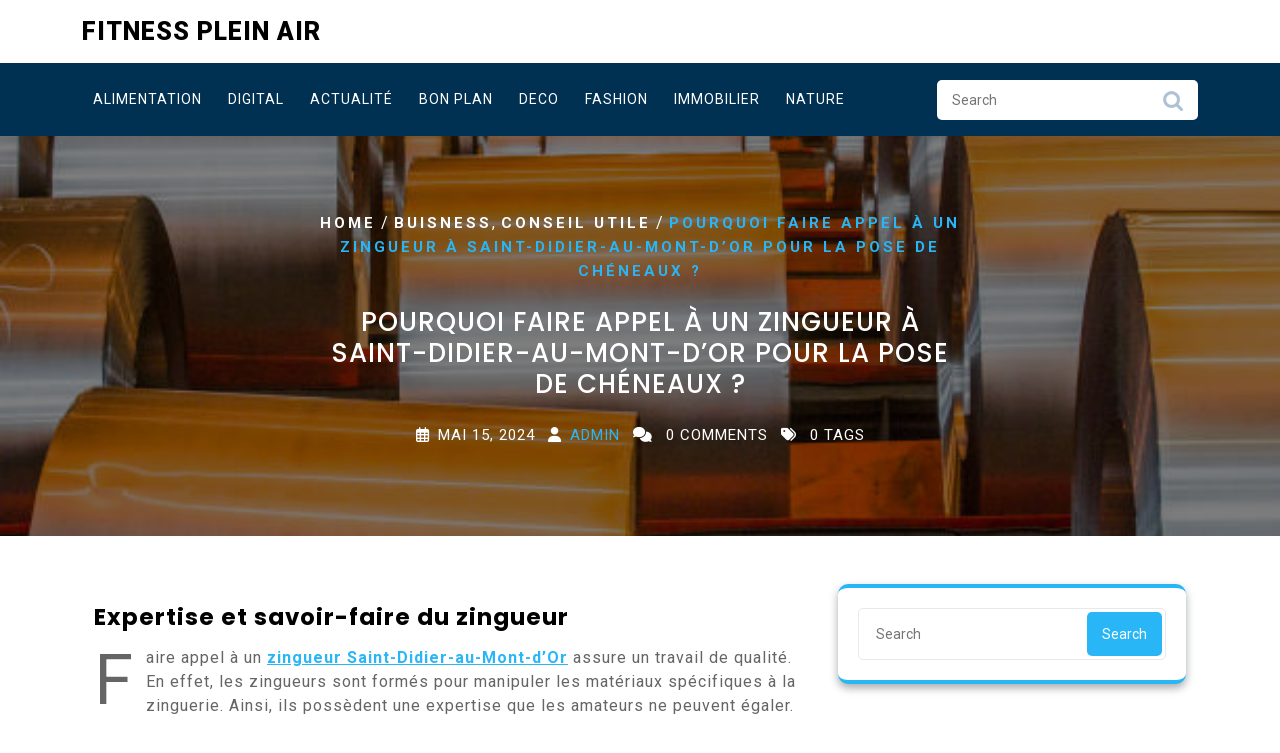

--- FILE ---
content_type: text/html; charset=UTF-8
request_url: https://fitness-pleinair.fr/pourquoi-faire-appel-a-un-zingueur-a-saint-didier-au-mont-dor-pour-la-pose-de-cheneaux/immobilier/conseil-utile/
body_size: 15659
content:
<!DOCTYPE html>
<html lang="fr-FR" class="no-js no-svg">
<head>
	<meta charset="UTF-8">
	<meta name="viewport" content="width=device-width, initial-scale=1">
	<meta name='robots' content='index, follow, max-image-preview:large, max-snippet:-1, max-video-preview:-1' />

	<!-- This site is optimized with the Yoast SEO plugin v26.7 - https://yoast.com/wordpress/plugins/seo/ -->
	<title>Pourquoi faire appel à un zingueur à Saint-Didier-au-Mont-d&#039;Or pour la pose de chéneaux ? - Fitness Plein Air</title>
	<meta name="description" content="faire appel à un zingueur Saint-Didier-au-Mont-d’Or pour la pose de chéneaux offre de nombreux avantages. Grâce à leur expertise," />
	<link rel="canonical" href="https://fitness-pleinair.fr/pourquoi-faire-appel-a-un-zingueur-a-saint-didier-au-mont-dor-pour-la-pose-de-cheneaux/immobilier/conseil-utile/" />
	<meta property="og:locale" content="fr_FR" />
	<meta property="og:type" content="article" />
	<meta property="og:title" content="Pourquoi faire appel à un zingueur à Saint-Didier-au-Mont-d&#039;Or pour la pose de chéneaux ? - Fitness Plein Air" />
	<meta property="og:description" content="faire appel à un zingueur Saint-Didier-au-Mont-d’Or pour la pose de chéneaux offre de nombreux avantages. Grâce à leur expertise," />
	<meta property="og:url" content="https://fitness-pleinair.fr/pourquoi-faire-appel-a-un-zingueur-a-saint-didier-au-mont-dor-pour-la-pose-de-cheneaux/immobilier/conseil-utile/" />
	<meta property="og:site_name" content="Fitness Plein Air" />
	<meta property="article:published_time" content="2024-05-15T10:33:29+00:00" />
	<meta property="article:modified_time" content="2024-05-15T10:33:30+00:00" />
	<meta property="og:image" content="https://fitness-pleinair.fr/wp-content/uploads/2024/05/istockphoto-1097843238-612x612-1.jpg" />
	<meta property="og:image:width" content="612" />
	<meta property="og:image:height" content="408" />
	<meta property="og:image:type" content="image/jpeg" />
	<meta name="author" content="Admin" />
	<meta name="twitter:card" content="summary_large_image" />
	<meta name="twitter:label1" content="Écrit par" />
	<meta name="twitter:data1" content="Admin" />
	<meta name="twitter:label2" content="Durée de lecture estimée" />
	<meta name="twitter:data2" content="4 minutes" />
	<script type="application/ld+json" class="yoast-schema-graph">{"@context":"https://schema.org","@graph":[{"@type":"Article","@id":"https://fitness-pleinair.fr/pourquoi-faire-appel-a-un-zingueur-a-saint-didier-au-mont-dor-pour-la-pose-de-cheneaux/immobilier/conseil-utile/#article","isPartOf":{"@id":"https://fitness-pleinair.fr/pourquoi-faire-appel-a-un-zingueur-a-saint-didier-au-mont-dor-pour-la-pose-de-cheneaux/immobilier/conseil-utile/"},"author":{"name":"Admin","@id":"https://fitness-pleinair.fr/#/schema/person/618e0b440f5b561cbfe72c8e62d4d138"},"headline":"Pourquoi faire appel à un zingueur à Saint-Didier-au-Mont-d&rsquo;Or pour la pose de chéneaux ?","datePublished":"2024-05-15T10:33:29+00:00","dateModified":"2024-05-15T10:33:30+00:00","mainEntityOfPage":{"@id":"https://fitness-pleinair.fr/pourquoi-faire-appel-a-un-zingueur-a-saint-didier-au-mont-dor-pour-la-pose-de-cheneaux/immobilier/conseil-utile/"},"wordCount":801,"image":{"@id":"https://fitness-pleinair.fr/pourquoi-faire-appel-a-un-zingueur-a-saint-didier-au-mont-dor-pour-la-pose-de-cheneaux/immobilier/conseil-utile/#primaryimage"},"thumbnailUrl":"https://fitness-pleinair.fr/wp-content/uploads/2024/05/istockphoto-1097843238-612x612-1.jpg","articleSection":["Buisness","Conseil utile"],"inLanguage":"fr-FR"},{"@type":"WebPage","@id":"https://fitness-pleinair.fr/pourquoi-faire-appel-a-un-zingueur-a-saint-didier-au-mont-dor-pour-la-pose-de-cheneaux/immobilier/conseil-utile/","url":"https://fitness-pleinair.fr/pourquoi-faire-appel-a-un-zingueur-a-saint-didier-au-mont-dor-pour-la-pose-de-cheneaux/immobilier/conseil-utile/","name":"Pourquoi faire appel à un zingueur à Saint-Didier-au-Mont-d'Or pour la pose de chéneaux ? - Fitness Plein Air","isPartOf":{"@id":"https://fitness-pleinair.fr/#website"},"primaryImageOfPage":{"@id":"https://fitness-pleinair.fr/pourquoi-faire-appel-a-un-zingueur-a-saint-didier-au-mont-dor-pour-la-pose-de-cheneaux/immobilier/conseil-utile/#primaryimage"},"image":{"@id":"https://fitness-pleinair.fr/pourquoi-faire-appel-a-un-zingueur-a-saint-didier-au-mont-dor-pour-la-pose-de-cheneaux/immobilier/conseil-utile/#primaryimage"},"thumbnailUrl":"https://fitness-pleinair.fr/wp-content/uploads/2024/05/istockphoto-1097843238-612x612-1.jpg","datePublished":"2024-05-15T10:33:29+00:00","dateModified":"2024-05-15T10:33:30+00:00","author":{"@id":"https://fitness-pleinair.fr/#/schema/person/618e0b440f5b561cbfe72c8e62d4d138"},"description":"faire appel à un zingueur Saint-Didier-au-Mont-d’Or pour la pose de chéneaux offre de nombreux avantages. Grâce à leur expertise,","breadcrumb":{"@id":"https://fitness-pleinair.fr/pourquoi-faire-appel-a-un-zingueur-a-saint-didier-au-mont-dor-pour-la-pose-de-cheneaux/immobilier/conseil-utile/#breadcrumb"},"inLanguage":"fr-FR","potentialAction":[{"@type":"ReadAction","target":["https://fitness-pleinair.fr/pourquoi-faire-appel-a-un-zingueur-a-saint-didier-au-mont-dor-pour-la-pose-de-cheneaux/immobilier/conseil-utile/"]}]},{"@type":"ImageObject","inLanguage":"fr-FR","@id":"https://fitness-pleinair.fr/pourquoi-faire-appel-a-un-zingueur-a-saint-didier-au-mont-dor-pour-la-pose-de-cheneaux/immobilier/conseil-utile/#primaryimage","url":"https://fitness-pleinair.fr/wp-content/uploads/2024/05/istockphoto-1097843238-612x612-1.jpg","contentUrl":"https://fitness-pleinair.fr/wp-content/uploads/2024/05/istockphoto-1097843238-612x612-1.jpg","width":612,"height":408,"caption":"Industrial metallurgy"},{"@type":"BreadcrumbList","@id":"https://fitness-pleinair.fr/pourquoi-faire-appel-a-un-zingueur-a-saint-didier-au-mont-dor-pour-la-pose-de-cheneaux/immobilier/conseil-utile/#breadcrumb","itemListElement":[{"@type":"ListItem","position":1,"name":"Accueil","item":"https://fitness-pleinair.fr/"},{"@type":"ListItem","position":2,"name":"Pourquoi faire appel à un zingueur à Saint-Didier-au-Mont-d&#8217;Or pour la pose de chéneaux ?"}]},{"@type":"WebSite","@id":"https://fitness-pleinair.fr/#website","url":"https://fitness-pleinair.fr/","name":"Fitness Plein Air","description":"","potentialAction":[{"@type":"SearchAction","target":{"@type":"EntryPoint","urlTemplate":"https://fitness-pleinair.fr/?s={search_term_string}"},"query-input":{"@type":"PropertyValueSpecification","valueRequired":true,"valueName":"search_term_string"}}],"inLanguage":"fr-FR"},{"@type":"Person","@id":"https://fitness-pleinair.fr/#/schema/person/618e0b440f5b561cbfe72c8e62d4d138","name":"Admin","image":{"@type":"ImageObject","inLanguage":"fr-FR","@id":"https://fitness-pleinair.fr/#/schema/person/image/","url":"https://secure.gravatar.com/avatar/ffc89846551c738a0be05750988b463d175cf9886e6b0f0396a60094a08333d4?s=96&d=mm&r=g","contentUrl":"https://secure.gravatar.com/avatar/ffc89846551c738a0be05750988b463d175cf9886e6b0f0396a60094a08333d4?s=96&d=mm&r=g","caption":"Admin"},"sameAs":["https://fitness-pleinair.fr"],"url":"https://fitness-pleinair.fr/author/admin/"}]}</script>
	<!-- / Yoast SEO plugin. -->


<link rel='dns-prefetch' href='//fonts.googleapis.com' />
<link rel='dns-prefetch' href='//www.googletagmanager.com' />
<link rel="alternate" type="application/rss+xml" title="Fitness Plein Air &raquo; Flux" href="https://fitness-pleinair.fr/feed/" />
<link rel="alternate" type="application/rss+xml" title="Fitness Plein Air &raquo; Flux des commentaires" href="https://fitness-pleinair.fr/comments/feed/" />
<link rel="alternate" title="oEmbed (JSON)" type="application/json+oembed" href="https://fitness-pleinair.fr/wp-json/oembed/1.0/embed?url=https%3A%2F%2Ffitness-pleinair.fr%2Fpourquoi-faire-appel-a-un-zingueur-a-saint-didier-au-mont-dor-pour-la-pose-de-cheneaux%2Fimmobilier%2Fconseil-utile%2F" />
<link rel="alternate" title="oEmbed (XML)" type="text/xml+oembed" href="https://fitness-pleinair.fr/wp-json/oembed/1.0/embed?url=https%3A%2F%2Ffitness-pleinair.fr%2Fpourquoi-faire-appel-a-un-zingueur-a-saint-didier-au-mont-dor-pour-la-pose-de-cheneaux%2Fimmobilier%2Fconseil-utile%2F&#038;format=xml" />
<style id='wp-img-auto-sizes-contain-inline-css' type='text/css'>
img:is([sizes=auto i],[sizes^="auto," i]){contain-intrinsic-size:3000px 1500px}
/*# sourceURL=wp-img-auto-sizes-contain-inline-css */
</style>
<style id='wp-emoji-styles-inline-css' type='text/css'>

	img.wp-smiley, img.emoji {
		display: inline !important;
		border: none !important;
		box-shadow: none !important;
		height: 1em !important;
		width: 1em !important;
		margin: 0 0.07em !important;
		vertical-align: -0.1em !important;
		background: none !important;
		padding: 0 !important;
	}
/*# sourceURL=wp-emoji-styles-inline-css */
</style>
<style id='wp-block-library-inline-css' type='text/css'>
:root{--wp-block-synced-color:#7a00df;--wp-block-synced-color--rgb:122,0,223;--wp-bound-block-color:var(--wp-block-synced-color);--wp-editor-canvas-background:#ddd;--wp-admin-theme-color:#007cba;--wp-admin-theme-color--rgb:0,124,186;--wp-admin-theme-color-darker-10:#006ba1;--wp-admin-theme-color-darker-10--rgb:0,107,160.5;--wp-admin-theme-color-darker-20:#005a87;--wp-admin-theme-color-darker-20--rgb:0,90,135;--wp-admin-border-width-focus:2px}@media (min-resolution:192dpi){:root{--wp-admin-border-width-focus:1.5px}}.wp-element-button{cursor:pointer}:root .has-very-light-gray-background-color{background-color:#eee}:root .has-very-dark-gray-background-color{background-color:#313131}:root .has-very-light-gray-color{color:#eee}:root .has-very-dark-gray-color{color:#313131}:root .has-vivid-green-cyan-to-vivid-cyan-blue-gradient-background{background:linear-gradient(135deg,#00d084,#0693e3)}:root .has-purple-crush-gradient-background{background:linear-gradient(135deg,#34e2e4,#4721fb 50%,#ab1dfe)}:root .has-hazy-dawn-gradient-background{background:linear-gradient(135deg,#faaca8,#dad0ec)}:root .has-subdued-olive-gradient-background{background:linear-gradient(135deg,#fafae1,#67a671)}:root .has-atomic-cream-gradient-background{background:linear-gradient(135deg,#fdd79a,#004a59)}:root .has-nightshade-gradient-background{background:linear-gradient(135deg,#330968,#31cdcf)}:root .has-midnight-gradient-background{background:linear-gradient(135deg,#020381,#2874fc)}:root{--wp--preset--font-size--normal:16px;--wp--preset--font-size--huge:42px}.has-regular-font-size{font-size:1em}.has-larger-font-size{font-size:2.625em}.has-normal-font-size{font-size:var(--wp--preset--font-size--normal)}.has-huge-font-size{font-size:var(--wp--preset--font-size--huge)}.has-text-align-center{text-align:center}.has-text-align-left{text-align:left}.has-text-align-right{text-align:right}.has-fit-text{white-space:nowrap!important}#end-resizable-editor-section{display:none}.aligncenter{clear:both}.items-justified-left{justify-content:flex-start}.items-justified-center{justify-content:center}.items-justified-right{justify-content:flex-end}.items-justified-space-between{justify-content:space-between}.screen-reader-text{border:0;clip-path:inset(50%);height:1px;margin:-1px;overflow:hidden;padding:0;position:absolute;width:1px;word-wrap:normal!important}.screen-reader-text:focus{background-color:#ddd;clip-path:none;color:#444;display:block;font-size:1em;height:auto;left:5px;line-height:normal;padding:15px 23px 14px;text-decoration:none;top:5px;width:auto;z-index:100000}html :where(.has-border-color){border-style:solid}html :where([style*=border-top-color]){border-top-style:solid}html :where([style*=border-right-color]){border-right-style:solid}html :where([style*=border-bottom-color]){border-bottom-style:solid}html :where([style*=border-left-color]){border-left-style:solid}html :where([style*=border-width]){border-style:solid}html :where([style*=border-top-width]){border-top-style:solid}html :where([style*=border-right-width]){border-right-style:solid}html :where([style*=border-bottom-width]){border-bottom-style:solid}html :where([style*=border-left-width]){border-left-style:solid}html :where(img[class*=wp-image-]){height:auto;max-width:100%}:where(figure){margin:0 0 1em}html :where(.is-position-sticky){--wp-admin--admin-bar--position-offset:var(--wp-admin--admin-bar--height,0px)}@media screen and (max-width:600px){html :where(.is-position-sticky){--wp-admin--admin-bar--position-offset:0px}}

/*# sourceURL=wp-block-library-inline-css */
</style><style id='wp-block-heading-inline-css' type='text/css'>
h1:where(.wp-block-heading).has-background,h2:where(.wp-block-heading).has-background,h3:where(.wp-block-heading).has-background,h4:where(.wp-block-heading).has-background,h5:where(.wp-block-heading).has-background,h6:where(.wp-block-heading).has-background{padding:1.25em 2.375em}h1.has-text-align-left[style*=writing-mode]:where([style*=vertical-lr]),h1.has-text-align-right[style*=writing-mode]:where([style*=vertical-rl]),h2.has-text-align-left[style*=writing-mode]:where([style*=vertical-lr]),h2.has-text-align-right[style*=writing-mode]:where([style*=vertical-rl]),h3.has-text-align-left[style*=writing-mode]:where([style*=vertical-lr]),h3.has-text-align-right[style*=writing-mode]:where([style*=vertical-rl]),h4.has-text-align-left[style*=writing-mode]:where([style*=vertical-lr]),h4.has-text-align-right[style*=writing-mode]:where([style*=vertical-rl]),h5.has-text-align-left[style*=writing-mode]:where([style*=vertical-lr]),h5.has-text-align-right[style*=writing-mode]:where([style*=vertical-rl]),h6.has-text-align-left[style*=writing-mode]:where([style*=vertical-lr]),h6.has-text-align-right[style*=writing-mode]:where([style*=vertical-rl]){rotate:180deg}
/*# sourceURL=https://fitness-pleinair.fr/wp-includes/blocks/heading/style.min.css */
</style>
<style id='wp-block-paragraph-inline-css' type='text/css'>
.is-small-text{font-size:.875em}.is-regular-text{font-size:1em}.is-large-text{font-size:2.25em}.is-larger-text{font-size:3em}.has-drop-cap:not(:focus):first-letter{float:left;font-size:8.4em;font-style:normal;font-weight:100;line-height:.68;margin:.05em .1em 0 0;text-transform:uppercase}body.rtl .has-drop-cap:not(:focus):first-letter{float:none;margin-left:.1em}p.has-drop-cap.has-background{overflow:hidden}:root :where(p.has-background){padding:1.25em 2.375em}:where(p.has-text-color:not(.has-link-color)) a{color:inherit}p.has-text-align-left[style*="writing-mode:vertical-lr"],p.has-text-align-right[style*="writing-mode:vertical-rl"]{rotate:180deg}
/*# sourceURL=https://fitness-pleinair.fr/wp-includes/blocks/paragraph/style.min.css */
</style>
<style id='wp-block-table-inline-css' type='text/css'>
.wp-block-table{overflow-x:auto}.wp-block-table table{border-collapse:collapse;width:100%}.wp-block-table thead{border-bottom:3px solid}.wp-block-table tfoot{border-top:3px solid}.wp-block-table td,.wp-block-table th{border:1px solid;padding:.5em}.wp-block-table .has-fixed-layout{table-layout:fixed;width:100%}.wp-block-table .has-fixed-layout td,.wp-block-table .has-fixed-layout th{word-break:break-word}.wp-block-table.aligncenter,.wp-block-table.alignleft,.wp-block-table.alignright{display:table;width:auto}.wp-block-table.aligncenter td,.wp-block-table.aligncenter th,.wp-block-table.alignleft td,.wp-block-table.alignleft th,.wp-block-table.alignright td,.wp-block-table.alignright th{word-break:break-word}.wp-block-table .has-subtle-light-gray-background-color{background-color:#f3f4f5}.wp-block-table .has-subtle-pale-green-background-color{background-color:#e9fbe5}.wp-block-table .has-subtle-pale-blue-background-color{background-color:#e7f5fe}.wp-block-table .has-subtle-pale-pink-background-color{background-color:#fcf0ef}.wp-block-table.is-style-stripes{background-color:initial;border-collapse:inherit;border-spacing:0}.wp-block-table.is-style-stripes tbody tr:nth-child(odd){background-color:#f0f0f0}.wp-block-table.is-style-stripes.has-subtle-light-gray-background-color tbody tr:nth-child(odd){background-color:#f3f4f5}.wp-block-table.is-style-stripes.has-subtle-pale-green-background-color tbody tr:nth-child(odd){background-color:#e9fbe5}.wp-block-table.is-style-stripes.has-subtle-pale-blue-background-color tbody tr:nth-child(odd){background-color:#e7f5fe}.wp-block-table.is-style-stripes.has-subtle-pale-pink-background-color tbody tr:nth-child(odd){background-color:#fcf0ef}.wp-block-table.is-style-stripes td,.wp-block-table.is-style-stripes th{border-color:#0000}.wp-block-table.is-style-stripes{border-bottom:1px solid #f0f0f0}.wp-block-table .has-border-color td,.wp-block-table .has-border-color th,.wp-block-table .has-border-color tr,.wp-block-table .has-border-color>*{border-color:inherit}.wp-block-table table[style*=border-top-color] tr:first-child,.wp-block-table table[style*=border-top-color] tr:first-child td,.wp-block-table table[style*=border-top-color] tr:first-child th,.wp-block-table table[style*=border-top-color]>*,.wp-block-table table[style*=border-top-color]>* td,.wp-block-table table[style*=border-top-color]>* th{border-top-color:inherit}.wp-block-table table[style*=border-top-color] tr:not(:first-child){border-top-color:initial}.wp-block-table table[style*=border-right-color] td:last-child,.wp-block-table table[style*=border-right-color] th,.wp-block-table table[style*=border-right-color] tr,.wp-block-table table[style*=border-right-color]>*{border-right-color:inherit}.wp-block-table table[style*=border-bottom-color] tr:last-child,.wp-block-table table[style*=border-bottom-color] tr:last-child td,.wp-block-table table[style*=border-bottom-color] tr:last-child th,.wp-block-table table[style*=border-bottom-color]>*,.wp-block-table table[style*=border-bottom-color]>* td,.wp-block-table table[style*=border-bottom-color]>* th{border-bottom-color:inherit}.wp-block-table table[style*=border-bottom-color] tr:not(:last-child){border-bottom-color:initial}.wp-block-table table[style*=border-left-color] td:first-child,.wp-block-table table[style*=border-left-color] th,.wp-block-table table[style*=border-left-color] tr,.wp-block-table table[style*=border-left-color]>*{border-left-color:inherit}.wp-block-table table[style*=border-style] td,.wp-block-table table[style*=border-style] th,.wp-block-table table[style*=border-style] tr,.wp-block-table table[style*=border-style]>*{border-style:inherit}.wp-block-table table[style*=border-width] td,.wp-block-table table[style*=border-width] th,.wp-block-table table[style*=border-width] tr,.wp-block-table table[style*=border-width]>*{border-style:inherit;border-width:inherit}
/*# sourceURL=https://fitness-pleinair.fr/wp-includes/blocks/table/style.min.css */
</style>
<style id='wp-block-table-theme-inline-css' type='text/css'>
.wp-block-table{margin:0 0 1em}.wp-block-table td,.wp-block-table th{word-break:normal}.wp-block-table :where(figcaption){color:#555;font-size:13px;text-align:center}.is-dark-theme .wp-block-table :where(figcaption){color:#ffffffa6}
/*# sourceURL=https://fitness-pleinair.fr/wp-includes/blocks/table/theme.min.css */
</style>
<style id='global-styles-inline-css' type='text/css'>
:root{--wp--preset--aspect-ratio--square: 1;--wp--preset--aspect-ratio--4-3: 4/3;--wp--preset--aspect-ratio--3-4: 3/4;--wp--preset--aspect-ratio--3-2: 3/2;--wp--preset--aspect-ratio--2-3: 2/3;--wp--preset--aspect-ratio--16-9: 16/9;--wp--preset--aspect-ratio--9-16: 9/16;--wp--preset--color--black: #000000;--wp--preset--color--cyan-bluish-gray: #abb8c3;--wp--preset--color--white: #ffffff;--wp--preset--color--pale-pink: #f78da7;--wp--preset--color--vivid-red: #cf2e2e;--wp--preset--color--luminous-vivid-orange: #ff6900;--wp--preset--color--luminous-vivid-amber: #fcb900;--wp--preset--color--light-green-cyan: #7bdcb5;--wp--preset--color--vivid-green-cyan: #00d084;--wp--preset--color--pale-cyan-blue: #8ed1fc;--wp--preset--color--vivid-cyan-blue: #0693e3;--wp--preset--color--vivid-purple: #9b51e0;--wp--preset--gradient--vivid-cyan-blue-to-vivid-purple: linear-gradient(135deg,rgb(6,147,227) 0%,rgb(155,81,224) 100%);--wp--preset--gradient--light-green-cyan-to-vivid-green-cyan: linear-gradient(135deg,rgb(122,220,180) 0%,rgb(0,208,130) 100%);--wp--preset--gradient--luminous-vivid-amber-to-luminous-vivid-orange: linear-gradient(135deg,rgb(252,185,0) 0%,rgb(255,105,0) 100%);--wp--preset--gradient--luminous-vivid-orange-to-vivid-red: linear-gradient(135deg,rgb(255,105,0) 0%,rgb(207,46,46) 100%);--wp--preset--gradient--very-light-gray-to-cyan-bluish-gray: linear-gradient(135deg,rgb(238,238,238) 0%,rgb(169,184,195) 100%);--wp--preset--gradient--cool-to-warm-spectrum: linear-gradient(135deg,rgb(74,234,220) 0%,rgb(151,120,209) 20%,rgb(207,42,186) 40%,rgb(238,44,130) 60%,rgb(251,105,98) 80%,rgb(254,248,76) 100%);--wp--preset--gradient--blush-light-purple: linear-gradient(135deg,rgb(255,206,236) 0%,rgb(152,150,240) 100%);--wp--preset--gradient--blush-bordeaux: linear-gradient(135deg,rgb(254,205,165) 0%,rgb(254,45,45) 50%,rgb(107,0,62) 100%);--wp--preset--gradient--luminous-dusk: linear-gradient(135deg,rgb(255,203,112) 0%,rgb(199,81,192) 50%,rgb(65,88,208) 100%);--wp--preset--gradient--pale-ocean: linear-gradient(135deg,rgb(255,245,203) 0%,rgb(182,227,212) 50%,rgb(51,167,181) 100%);--wp--preset--gradient--electric-grass: linear-gradient(135deg,rgb(202,248,128) 0%,rgb(113,206,126) 100%);--wp--preset--gradient--midnight: linear-gradient(135deg,rgb(2,3,129) 0%,rgb(40,116,252) 100%);--wp--preset--font-size--small: 13px;--wp--preset--font-size--medium: 20px;--wp--preset--font-size--large: 36px;--wp--preset--font-size--x-large: 42px;--wp--preset--spacing--20: 0.44rem;--wp--preset--spacing--30: 0.67rem;--wp--preset--spacing--40: 1rem;--wp--preset--spacing--50: 1.5rem;--wp--preset--spacing--60: 2.25rem;--wp--preset--spacing--70: 3.38rem;--wp--preset--spacing--80: 5.06rem;--wp--preset--shadow--natural: 6px 6px 9px rgba(0, 0, 0, 0.2);--wp--preset--shadow--deep: 12px 12px 50px rgba(0, 0, 0, 0.4);--wp--preset--shadow--sharp: 6px 6px 0px rgba(0, 0, 0, 0.2);--wp--preset--shadow--outlined: 6px 6px 0px -3px rgb(255, 255, 255), 6px 6px rgb(0, 0, 0);--wp--preset--shadow--crisp: 6px 6px 0px rgb(0, 0, 0);}:where(.is-layout-flex){gap: 0.5em;}:where(.is-layout-grid){gap: 0.5em;}body .is-layout-flex{display: flex;}.is-layout-flex{flex-wrap: wrap;align-items: center;}.is-layout-flex > :is(*, div){margin: 0;}body .is-layout-grid{display: grid;}.is-layout-grid > :is(*, div){margin: 0;}:where(.wp-block-columns.is-layout-flex){gap: 2em;}:where(.wp-block-columns.is-layout-grid){gap: 2em;}:where(.wp-block-post-template.is-layout-flex){gap: 1.25em;}:where(.wp-block-post-template.is-layout-grid){gap: 1.25em;}.has-black-color{color: var(--wp--preset--color--black) !important;}.has-cyan-bluish-gray-color{color: var(--wp--preset--color--cyan-bluish-gray) !important;}.has-white-color{color: var(--wp--preset--color--white) !important;}.has-pale-pink-color{color: var(--wp--preset--color--pale-pink) !important;}.has-vivid-red-color{color: var(--wp--preset--color--vivid-red) !important;}.has-luminous-vivid-orange-color{color: var(--wp--preset--color--luminous-vivid-orange) !important;}.has-luminous-vivid-amber-color{color: var(--wp--preset--color--luminous-vivid-amber) !important;}.has-light-green-cyan-color{color: var(--wp--preset--color--light-green-cyan) !important;}.has-vivid-green-cyan-color{color: var(--wp--preset--color--vivid-green-cyan) !important;}.has-pale-cyan-blue-color{color: var(--wp--preset--color--pale-cyan-blue) !important;}.has-vivid-cyan-blue-color{color: var(--wp--preset--color--vivid-cyan-blue) !important;}.has-vivid-purple-color{color: var(--wp--preset--color--vivid-purple) !important;}.has-black-background-color{background-color: var(--wp--preset--color--black) !important;}.has-cyan-bluish-gray-background-color{background-color: var(--wp--preset--color--cyan-bluish-gray) !important;}.has-white-background-color{background-color: var(--wp--preset--color--white) !important;}.has-pale-pink-background-color{background-color: var(--wp--preset--color--pale-pink) !important;}.has-vivid-red-background-color{background-color: var(--wp--preset--color--vivid-red) !important;}.has-luminous-vivid-orange-background-color{background-color: var(--wp--preset--color--luminous-vivid-orange) !important;}.has-luminous-vivid-amber-background-color{background-color: var(--wp--preset--color--luminous-vivid-amber) !important;}.has-light-green-cyan-background-color{background-color: var(--wp--preset--color--light-green-cyan) !important;}.has-vivid-green-cyan-background-color{background-color: var(--wp--preset--color--vivid-green-cyan) !important;}.has-pale-cyan-blue-background-color{background-color: var(--wp--preset--color--pale-cyan-blue) !important;}.has-vivid-cyan-blue-background-color{background-color: var(--wp--preset--color--vivid-cyan-blue) !important;}.has-vivid-purple-background-color{background-color: var(--wp--preset--color--vivid-purple) !important;}.has-black-border-color{border-color: var(--wp--preset--color--black) !important;}.has-cyan-bluish-gray-border-color{border-color: var(--wp--preset--color--cyan-bluish-gray) !important;}.has-white-border-color{border-color: var(--wp--preset--color--white) !important;}.has-pale-pink-border-color{border-color: var(--wp--preset--color--pale-pink) !important;}.has-vivid-red-border-color{border-color: var(--wp--preset--color--vivid-red) !important;}.has-luminous-vivid-orange-border-color{border-color: var(--wp--preset--color--luminous-vivid-orange) !important;}.has-luminous-vivid-amber-border-color{border-color: var(--wp--preset--color--luminous-vivid-amber) !important;}.has-light-green-cyan-border-color{border-color: var(--wp--preset--color--light-green-cyan) !important;}.has-vivid-green-cyan-border-color{border-color: var(--wp--preset--color--vivid-green-cyan) !important;}.has-pale-cyan-blue-border-color{border-color: var(--wp--preset--color--pale-cyan-blue) !important;}.has-vivid-cyan-blue-border-color{border-color: var(--wp--preset--color--vivid-cyan-blue) !important;}.has-vivid-purple-border-color{border-color: var(--wp--preset--color--vivid-purple) !important;}.has-vivid-cyan-blue-to-vivid-purple-gradient-background{background: var(--wp--preset--gradient--vivid-cyan-blue-to-vivid-purple) !important;}.has-light-green-cyan-to-vivid-green-cyan-gradient-background{background: var(--wp--preset--gradient--light-green-cyan-to-vivid-green-cyan) !important;}.has-luminous-vivid-amber-to-luminous-vivid-orange-gradient-background{background: var(--wp--preset--gradient--luminous-vivid-amber-to-luminous-vivid-orange) !important;}.has-luminous-vivid-orange-to-vivid-red-gradient-background{background: var(--wp--preset--gradient--luminous-vivid-orange-to-vivid-red) !important;}.has-very-light-gray-to-cyan-bluish-gray-gradient-background{background: var(--wp--preset--gradient--very-light-gray-to-cyan-bluish-gray) !important;}.has-cool-to-warm-spectrum-gradient-background{background: var(--wp--preset--gradient--cool-to-warm-spectrum) !important;}.has-blush-light-purple-gradient-background{background: var(--wp--preset--gradient--blush-light-purple) !important;}.has-blush-bordeaux-gradient-background{background: var(--wp--preset--gradient--blush-bordeaux) !important;}.has-luminous-dusk-gradient-background{background: var(--wp--preset--gradient--luminous-dusk) !important;}.has-pale-ocean-gradient-background{background: var(--wp--preset--gradient--pale-ocean) !important;}.has-electric-grass-gradient-background{background: var(--wp--preset--gradient--electric-grass) !important;}.has-midnight-gradient-background{background: var(--wp--preset--gradient--midnight) !important;}.has-small-font-size{font-size: var(--wp--preset--font-size--small) !important;}.has-medium-font-size{font-size: var(--wp--preset--font-size--medium) !important;}.has-large-font-size{font-size: var(--wp--preset--font-size--large) !important;}.has-x-large-font-size{font-size: var(--wp--preset--font-size--x-large) !important;}
/*# sourceURL=global-styles-inline-css */
</style>

<style id='classic-theme-styles-inline-css' type='text/css'>
/*! This file is auto-generated */
.wp-block-button__link{color:#fff;background-color:#32373c;border-radius:9999px;box-shadow:none;text-decoration:none;padding:calc(.667em + 2px) calc(1.333em + 2px);font-size:1.125em}.wp-block-file__button{background:#32373c;color:#fff;text-decoration:none}
/*# sourceURL=/wp-includes/css/classic-themes.min.css */
</style>
<link rel='stylesheet' id='wpa-css-css' href='https://fitness-pleinair.fr/wp-content/plugins/honeypot/includes/css/wpa.css?ver=2.3.04' type='text/css' media='all' />
<link rel='stylesheet' id='medical-care-source-sans-css' href='//fonts.googleapis.com/css?family=Lato%3A400%2C700%2C400italic%2C700italic&#038;ver=6.9' type='text/css' media='all' />
<link rel='stylesheet' id='medical-care-source-body-css' href='//fonts.googleapis.com/css?family=Source+Sans+Pro%3A400%2C300%2C400italic%2C700%2C600&#038;ver=6.9' type='text/css' media='all' />
<link rel='stylesheet' id='medical-care-fonts-css' href='//fonts.googleapis.com/css?family=Roboto%3A100%2C100i%2C300%2C300i%2C400%2C400i%2C500%2C500i%2C700%2C700i%2C900%2C900i%7CPoppins%3A100%2C100i%2C200%2C200i%2C300%2C300i%2C400%2C400i%2C500%2C500i%2C600%2C600i%2C700%2C700i%2C800%2C800i%2C900%2C900i%7CTitillium%20Web%3Aital%2Cwght%400%2C200%3B0%2C300%3B0%2C400%3B0%2C600%3B0%2C700%3B0%2C900%3B1%2C200%3B1%2C300%3B1%2C400%3B1%2C600%3B1%2C700%7COpen%20Sans%3Aital%2Cwght%400%2C300%3B0%2C400%3B0%2C500%3B0%2C600%3B0%2C700%3B0%2C800%3B1%2C300%3B1%2C400%3B1%2C500%3B1%2C600%3B1%2C700%3B1%2C800' type='text/css' media='all' />
<link rel='stylesheet' id='bootstrap-style-css' href='https://fitness-pleinair.fr/wp-content/themes/medical-care/assets/css/bootstrap.css?ver=6.9' type='text/css' media='all' />
<link rel='stylesheet' id='medical-care-style-css' href='https://fitness-pleinair.fr/wp-content/themes/medical-care/style.css?ver=6.9' type='text/css' media='all' />
<style id='medical-care-style-inline-css' type='text/css'>
.fixed_header.fixed {position: static;}.custom-logo-link img{max-height: 100px;}body{max-width: 100%;}.scroll-top button{}nav#top_gb_menu ul li a,#mySidenav li a{text-transform: uppercase ;}#slider .carousel-caption{text-align:left; right: 40%; left: 20%;}@media screen and (max-width:1199px){#slider .carousel-caption{right: 30%; left: 20%} }@media screen and (max-width:991px){#slider .carousel-caption{right: 20%; left: 20%} }.site-info{text-align:center;}#slider .getstarted-btn {}@media screen and (max-width: 600px) {}.scrollup {}@media screen and (max-width: 600px) {}.archieve_breadcrumb {}@media screen and (max-width: 600px) {}.single_breadcrumb {}@media screen and (max-width: 600px) {}.woocommerce-breadcrumb {}@media screen and (max-width: 600px) {}:root {--theme-primary-color: #29b6f6;--theme-secondary-color: #003153;--theme-service-bg-color: #f3fbff;--theme-heading-color: #000;--theme-text-color: #656566;--theme-primary-fade: #ebf9ff;--post-bg-color: #ffffff;--slider-overlay: #000000;--inner-page-overlay: #000000;}#slider img {opacity: 0.7}#slider .carousel-caption h2 {color: #ffffff;}#slider .slider-excerpt {color: #ffffff;}.logo h1,.site-title,.site-title a,.logo h1 a{font-size: 25px;}p.site-description{font-size: 15px;}#mySidenav li a{font-size: 14px;}.header-image,.woocommerce-page .single-post-image,.single-post-image img {opacity: 0.5}

        .header-image, .woocommerce-page .single-post-image {
			background-image:url('https://fitness-pleinair.fr/wp-content/themes/medical-care/assets/images/header-img.png');
			background-position: top;
			background-size:cover !important;
			background-repeat:no-repeat !important;
		}
/*# sourceURL=medical-care-style-inline-css */
</style>
<link rel='stylesheet' id='font-awesome-style-css' href='https://fitness-pleinair.fr/wp-content/themes/medical-care/assets/css/fontawesome-all.css?ver=6.9' type='text/css' media='all' />
<link rel='stylesheet' id='medical-care-block-style-css' href='https://fitness-pleinair.fr/wp-content/themes/medical-care/assets/css/blocks.css?ver=6.9' type='text/css' media='all' />
<link rel='stylesheet' id='medical-care-animate-css-css' href='https://fitness-pleinair.fr/wp-content/themes/medical-care/assets/css/animate.css?ver=6.9' type='text/css' media='all' />
<script type="text/javascript" src="https://fitness-pleinair.fr/wp-includes/js/jquery/jquery.min.js?ver=3.7.1" id="jquery-core-js"></script>
<script type="text/javascript" src="https://fitness-pleinair.fr/wp-includes/js/jquery/jquery-migrate.min.js?ver=3.4.1" id="jquery-migrate-js"></script>
<script type="text/javascript" src="https://fitness-pleinair.fr/wp-content/themes/medical-care/assets/js/medical-care-custom.js?ver=1" id="medical-care-custom.js-js"></script>
<script type="text/javascript" src="https://fitness-pleinair.fr/wp-content/themes/medical-care/assets/js/navigation-focus.js?ver=1" id="medical-care-navigation-focus-js"></script>
<script type="text/javascript" src="https://fitness-pleinair.fr/wp-content/themes/medical-care/assets/js/bootstrap.js?ver=1" id="bootstrap.js-js"></script>
<script type="text/javascript" src="https://fitness-pleinair.fr/wp-content/themes/medical-care/assets/js/wow.js?ver=1" id="medical-care-wow-js-js"></script>
<link rel="https://api.w.org/" href="https://fitness-pleinair.fr/wp-json/" /><link rel="alternate" title="JSON" type="application/json" href="https://fitness-pleinair.fr/wp-json/wp/v2/posts/29994" /><link rel="EditURI" type="application/rsd+xml" title="RSD" href="https://fitness-pleinair.fr/xmlrpc.php?rsd" />
<meta name="generator" content="WordPress 6.9" />
<link rel='shortlink' href='https://fitness-pleinair.fr/?p=29994' />
<meta name="generator" content="Site Kit by Google 1.170.0" /><!-- Analytics by WP Statistics - https://wp-statistics.com -->
<style type="text/css">.recentcomments a{display:inline !important;padding:0 !important;margin:0 !important;}</style><link rel="icon" href="https://fitness-pleinair.fr/wp-content/uploads/2020/08/cropped-fitness-plein-aire-32x32.jpg" sizes="32x32" />
<link rel="icon" href="https://fitness-pleinair.fr/wp-content/uploads/2020/08/cropped-fitness-plein-aire-192x192.jpg" sizes="192x192" />
<link rel="apple-touch-icon" href="https://fitness-pleinair.fr/wp-content/uploads/2020/08/cropped-fitness-plein-aire-180x180.jpg" />
<meta name="msapplication-TileImage" content="https://fitness-pleinair.fr/wp-content/uploads/2020/08/cropped-fitness-plein-aire-270x270.jpg" />
</head>

<body data-rsssl=1 class="wp-singular post-template-default single single-post postid-29994 single-format-standard wp-embed-responsive wp-theme-medical-care group-blog has-header-image has-sidebar">

	<a class="skip-link screen-reader-text" href="#content">Skip to content</a>

	
	<div id="page" class="site">
		<div id="header">
			<div class="wrap_figure pt-3 wow slideInDown">
				<div class="container pb-3">
					<div class="row">
						<div class="col-lg-3 col-md-3 align-self-center">
							<div class="logo">
						        				              	
						                						                  																	                      				<p class="site-title"><a href="https://fitness-pleinair.fr/" rel="home">Fitness Plein Air</a></p>
																	                  								                
				                							    </div>
						</div>						
						<div class="col-lg-9 col-md-9 align-self-center ">
							<div class="row contact_info">
					   		<div class="col-lg-5 col-md-5 col-sm-5">
					   			<div class="row">
					   									   			</div>
					   		</div>
					   		<div class="col-lg-3 col-md-3 col-sm-3">
					   			<div class="row">
					   									   			</div>
					   		</div>
					   		<div class="col-lg-4 col-md-4 col-sm-4">
					   			<div class="row">
					   									   		</div>
							</div>
					   	</div>
					</div>
				</div>
			</div>
			<div class="menu_box fixed_header wow slideInUp">
				<div class="container">
					<div class="row">
						<div class="col-lg-9 col-6 align-self-center">
							<div class="toggle-nav text-center py-2">
								<button role="tab" class="p-2"><i class="fas fa-bars"></i></button>
					        </div>
					        
<div id="mySidenav" class="sidenav">
  	<nav id="site-navigation" class="main-nav" role="navigation" aria-label="Top Menu">
                <a href="javascript:void(0)" class="close-button">x</a>
        <div class="main-menu clearfix"><ul id="menu-msw-primary-menu-creative-agency" class="clearfix mobile_nav"><li id="menu-item-28912" class="menu-item menu-item-type-taxonomy menu-item-object-category menu-item-28912"><a href="https://fitness-pleinair.fr/category/alimentation/">Alimentation</a></li>
<li id="menu-item-28914" class="menu-item menu-item-type-taxonomy menu-item-object-category menu-item-28914"><a href="https://fitness-pleinair.fr/category/digital/">Digital</a></li>
<li id="menu-item-28940" class="menu-item menu-item-type-taxonomy menu-item-object-category menu-item-28940"><a href="https://fitness-pleinair.fr/category/actualite-2/">Actualité</a></li>
<li id="menu-item-28941" class="menu-item menu-item-type-taxonomy menu-item-object-category menu-item-28941"><a href="https://fitness-pleinair.fr/category/bon-plan/">Bon Plan</a></li>
<li id="menu-item-28942" class="menu-item menu-item-type-taxonomy menu-item-object-category menu-item-28942"><a href="https://fitness-pleinair.fr/category/deco/">Deco</a></li>
<li id="menu-item-28943" class="menu-item menu-item-type-taxonomy menu-item-object-category menu-item-28943"><a href="https://fitness-pleinair.fr/category/fashion/">Fashion</a></li>
<li id="menu-item-28944" class="menu-item menu-item-type-taxonomy menu-item-object-category current-post-ancestor menu-item-28944"><a href="https://fitness-pleinair.fr/category/immobilier/">Immobilier</a></li>
<li id="menu-item-28945" class="menu-item menu-item-type-taxonomy menu-item-object-category menu-item-28945"><a href="https://fitness-pleinair.fr/category/nature/">Nature</a></li>
</ul></div>    	
  	</nav>
</div>						</div>
						<div class="col-lg-3 col-6 align-self-center">
													<div class="search-box">
								

<form method="get" class="search-form" action="https://fitness-pleinair.fr/">
	<input type="search" class="search-field" placeholder="Search" value="" name="s" />
	<button type="submit" class="search-submit">Search</button>
</form>							</div>
												</div>
					</div>
				</div>
			</div>
		</div>
	</div>
<main id="content">
						<div id="post-29994" class="outer-div">
						             <div class="single-post-image">
						<img width="612" height="408" src="https://fitness-pleinair.fr/wp-content/uploads/2024/05/istockphoto-1097843238-612x612-1.jpg" class="attachment-post-thumbnail size-post-thumbnail wp-post-image" alt="faire appel à un zingueur Saint-Didier-au-Mont-d’Or pour la pose de chéneaux offre de nombreux avantages. Grâce à leur expertise, les zingueurs" decoding="async" fetchpriority="high" srcset="https://fitness-pleinair.fr/wp-content/uploads/2024/05/istockphoto-1097843238-612x612-1.jpg 612w, https://fitness-pleinair.fr/wp-content/uploads/2024/05/istockphoto-1097843238-612x612-1-300x200.jpg 300w" sizes="(max-width: 612px) 100vw, 612px" />					</div>
	            				<div class="inner-div">
											<div class="bread_crumb single_breadcrumb align-self-center text-center">
							<a href="https://fitness-pleinair.fr">Home</a> / <a href="https://fitness-pleinair.fr/category/immobilier/conseil-utile/actualite/buisness/" rel="category tag">Buisness</a>, <a href="https://fitness-pleinair.fr/category/immobilier/conseil-utile/" rel="category tag">Conseil utile</a> / <span>Pourquoi faire appel à un zingueur à Saint-Didier-au-Mont-d&rsquo;Or pour la pose de chéneaux ?</span>						</div>
							    		<h2 class="my-4 text-center">Pourquoi faire appel à un zingueur à Saint-Didier-au-Mont-d&rsquo;Or pour la pose de chéneaux ?</h2>
	    			<div class="date-box text-center my-3 align-self-center">
		    										<span class="me-2"><i class="far fa-calendar-alt me-2"></i>mai 15, 2024</span>
								    					    				<span class="entry-author me-2"><i class="fas fa-user me-2"></i><a href="https://fitness-pleinair.fr/author/admin/">Admin</a></span>
		    					    					  					<span class="entry-comments me-2"><i class="fas fa-comments me-2"></i> 0 Comments</span>
		  						  					      					<span class="tags"><i class="fas fa-tags me-2"></i> 0 tags</span>
	      									</div>
				</div>
			</div>
				<div class="container">
			<div class="content-area my-5">
				<div id="main" class="site-main" role="main">
			       	<div class="row m-0">
			       						    		<div class="content_area col-lg-8 col-md-8">
						    	<section id="post_section">
																			<div id="single-post-section" class="single-post-page entry-content">
											<div id="post-29994" class="post-29994 post type-post status-publish format-standard has-post-thumbnail hentry category-buisness category-conseil-utile">
										        <div class="entry-content">
										            
<h1 class="wp-block-heading"></h1>



<h2 class="wp-block-heading">Expertise et savoir-faire du zingueur</h2>



<p>Faire appel à un <strong><a href="https://les-toits-lyonnais-pere-et-fils.fr/zingueur-saint-didier-au-mont-dor/">zingueur Saint-Didier-au-Mont-d’Or</a></strong> assure un travail de qualité. En effet, les zingueurs sont formés pour manipuler les matériaux spécifiques à la zinguerie. Ainsi, ils possèdent une expertise que les amateurs ne peuvent égaler. De plus, leur savoir-faire permet d&rsquo;éviter les erreurs courantes lors de l&rsquo;installation des chéneaux. Par conséquent, un zingueur professionnel garantit une installation durable et efficace.</p>



<h2 class="wp-block-heading">Utilisation de matériaux de qualité</h2>



<p>Un <strong>zingueur Saint-Didier-au-Mont-d’Or</strong> utilise des matériaux de haute qualité. En premier lieu, ces matériaux assurent une meilleure durabilité des chéneaux. Ensuite, ils offrent une protection optimale contre les intempéries. Par ailleurs, le choix des matériaux par un zingueur se base sur des critères techniques et esthétiques. De ce fait, les chéneaux installés par un professionnel sont plus résistants et esthétiques.</p>



<h2 class="wp-block-heading">Conformité aux normes et réglementations</h2>



<p>Les zingueurs professionnels respectent les normes en vigueur. En conséquence, faire appel à un <strong>zingueur Saint-Didier-au-Mont-d’Or</strong> assure une installation conforme aux réglementations. De plus, cette conformité évite les problèmes légaux potentiels. Par ailleurs, les zingueurs sont au courant des mises à jour des normes. Ainsi, ils garantissent que les installations répondent aux exigences actuelles.</p>



<h2 class="wp-block-heading">Gain de temps et d&rsquo;efficacité</h2>



<p>Faire appel à un <strong>zingueur Saint-Didier-au-Mont-d’Or</strong> permet de gagner du temps. En effet, les professionnels réalisent les travaux plus rapidement. De plus, leur expérience réduit le risque de retards. Par conséquent, l&rsquo;efficacité du zingueur permet de terminer les travaux dans les délais prévus. En outre, cela évite les désagréments d&rsquo;un chantier prolongé.</p>



<h2 class="wp-block-heading">Sécurité lors de l&rsquo;installation</h2>



<p>L&rsquo;installation des chéneaux comporte des risques. Par conséquent, confier cette tâche à un <strong>zingueur Saint-Didier-au-Mont-d’Or</strong> est plus sûr. En effet, les zingueurs possèdent l&rsquo;équipement nécessaire pour travailler en hauteur. De plus, ils suivent des protocoles de sécurité stricts. Ainsi, ils minimisent les risques d&rsquo;accidents. En outre, leur expertise réduit les erreurs potentiellement dangereuses.</p>



<h2 class="wp-block-heading">Garantie et assurance</h2>



<p>Faire appel à un <strong>zingueur Saint-Didier-au-Mont-d’Or</strong> offre des garanties. En premier lieu, les professionnels fournissent une garantie sur leur travail. De plus, ils sont assurés en cas de dommages. Par conséquent, en cas de problème, les réparations sont couvertes. De plus, cette assurance protège le propriétaire des coûts imprévus. Ainsi, faire appel à un zingueur est une solution sécurisée et économique.</p>



<h2 class="wp-block-heading">Conseil et personnalisation</h2>



<p>Un <strong>zingueur Saint-Didier-au-Mont-d’Or</strong> offre des conseils personnalisés. En effet, chaque maison a des besoins spécifiques. Par conséquent, un zingueur propose des solutions adaptées à chaque situation. De plus, ils prennent en compte les préférences esthétiques des clients. En conséquence, le résultat est non seulement fonctionnel, mais aussi esthétique. Ainsi, les conseils d&rsquo;un professionnel améliorent la satisfaction du client.</p>



<h2 class="wp-block-heading">Longévité des installations</h2>



<p>Les chéneaux installés par un <strong>zingueur Saint-Didier-au-Mont-d’Or</strong> sont durables. En effet, les professionnels utilisent des techniques de pose avancées. De plus, ils choisissent les matériaux les plus résistants. Par conséquent, les chéneaux durent plus longtemps. En outre, une installation professionnelle réduit le besoin de réparations fréquentes. Ainsi, faire appel à un zingueur est un investissement à long terme.</p>



<h2 class="wp-block-heading">Impact environnemental réduit</h2>



<p>Un <strong>zingueur Saint-Didier-au-Mont-d’Or</strong> prend en compte l&rsquo;impact environnemental. En effet, les professionnels utilisent des matériaux écologiques. De plus, ils favorisent des techniques de pose respectueuses de l&rsquo;environnement. Par conséquent, faire appel à un zingueur réduit l&#8217;empreinte écologique des travaux. En outre, les installations durables nécessitent moins de ressources pour les réparations. Ainsi, c&rsquo;est une option plus durable pour l&rsquo;environnement.</p>



<h2 class="wp-block-heading">Valorisation de la propriété</h2>



<p>Faire appel à un <strong>zingueur Saint-Didier-au-Mont-d’Or</strong> augmente la valeur de la propriété. En effet, des chéneaux bien installés améliorent l&rsquo;apparence extérieure de la maison. De plus, ils protègent la structure des dommages causés par l&rsquo;eau. Par conséquent, cela préserve l&rsquo;intégrité du bâtiment. En outre, une installation de qualité attire les acheteurs potentiels. Ainsi, c&rsquo;est un investissement rentable pour le futur.</p>



<p>En résumé, faire appel à un <strong>zingueur Saint-Didier-au-Mont-d’Or</strong> pour la pose de chéneaux offre de nombreux avantages. Grâce à leur expertise, les zingueurs assurent une installation de qualité. De plus, ils garantissent la conformité aux normes et la sécurité des travaux. Enfin, ils offrent des conseils personnalisés et une assurance en cas de problèmes.</p>



<p>cliquez <a href="https://fitness-pleinair.fr/">ici </a>pour plus d’articles</p>
										        </div>
										        							      															      	<div class="clearfix"></div> 
											</div>
										</div>
										
	<nav class="navigation post-navigation" aria-label="Publications">
		<h2 class="screen-reader-text">Navigation de l’article</h2>
		<div class="nav-links"><div class="nav-previous"><a href="https://fitness-pleinair.fr/comment-evaluer-la-reputation-dun-cuisiniste-a-vincennes-avant-de-prendre-ma-decision/decoration/" rel="prev"><span class="screen-reader-text">Previous Post</span><span aria-hidden="true" class="nav-subtitle">Previous</span></a></div><div class="nav-next"><a href="https://fitness-pleinair.fr/comment-maintenir-les-resultats-obtenus-par-la-cryolipolyse-ville-franche/immobilier/conseil-utile/sante-et-bien-etre/" rel="next"><span class="screen-reader-text">Next Post</span><span aria-hidden="true" class="nav-subtitle">Next</span> </a></div></div>
	</nav>									<div class="clearfix"></div> 
																		<div class="my-5">    <div id="Category-section" class="similar-post">
        <h3 class="text-center pb-3">Explore More</h3>
        <div class="row">
                            <div class="col-lg-4 col-md-6">
                    <div class="postbox smallpostimage p-3">
                                                        <h3 class="text-center"><a href="https://fitness-pleinair.fr/conseils-entrepreneurs-entreprises/immobilier/conseil-utile/actualite/buisness/">Conseils et Ressources pour Entrepreneurs &#8211; Guide Pratique pour Entreprises</a></h3>
                                                                                                <div class="box-content-post text-center">
                                        <img width="1200" height="627" src="https://fitness-pleinair.fr/wp-content/uploads/2025/09/entrepreneurs.jpg" class="attachment-post-thumbnail size-post-thumbnail wp-post-image" alt="découvrez des ressources, conseils et actualités pour entrepreneurs : stratégies de réussite, création d&#039;entreprise, financement et développement de votre activité." decoding="async" loading="lazy" srcset="https://fitness-pleinair.fr/wp-content/uploads/2025/09/entrepreneurs.jpg 1200w, https://fitness-pleinair.fr/wp-content/uploads/2025/09/entrepreneurs-300x157.jpg 300w, https://fitness-pleinair.fr/wp-content/uploads/2025/09/entrepreneurs-1024x535.jpg 1024w, https://fitness-pleinair.fr/wp-content/uploads/2025/09/entrepreneurs-768x401.jpg 768w" sizes="auto, (max-width: 1200px) 100vw, 1200px" />                                    </div>
                                                                                            <p class="text-center">Dans un univers entrepreneurial en constante mutation, s’armer d’outils efficaces et d’un réseau solide n’a jamais été aussi crucial. Que l’on soit au stade de l’idée ou déjà engagé dans</p>
                                                            <div class="link-more mb-2 text-center">
                                    <a class="more-link" href="https://fitness-pleinair.fr/conseils-entrepreneurs-entreprises/immobilier/conseil-utile/actualite/buisness/">Read More</a>
                                </div>
                                   
                        <div class="clearfix"></div>
                    </div>
                </div>
                            <div class="col-lg-4 col-md-6">
                    <div class="postbox smallpostimage p-3">
                                                        <h3 class="text-center"><a href="https://fitness-pleinair.fr/eclairage-dun-court-de-tennis-choix-de-la-position-et-du-type/immobilier/conseil-utile/actualite/buisness/">Éclairage d&rsquo;un Court de Tennis : Choix de la Position et du Type</a></h3>
                                                                                                <div class="box-content-post text-center">
                                        <img width="612" height="408" src="https://fitness-pleinair.fr/wp-content/uploads/2023/10/construction-court-de-tennis-19.jpg" class="attachment-post-thumbnail size-post-thumbnail wp-post-image" alt="" decoding="async" loading="lazy" srcset="https://fitness-pleinair.fr/wp-content/uploads/2023/10/construction-court-de-tennis-19.jpg 612w, https://fitness-pleinair.fr/wp-content/uploads/2023/10/construction-court-de-tennis-19-300x200.jpg 300w" sizes="auto, (max-width: 612px) 100vw, 612px" />                                    </div>
                                                                                            <p class="text-center">L&rsquo;éclairage d&rsquo;un court de tennis est un aspect essentiel de la construction d&rsquo;un court de tennis. La position et le type d&rsquo;éclairage choisis ont un impact significatif sur la qualité</p>
                                                            <div class="link-more mb-2 text-center">
                                    <a class="more-link" href="https://fitness-pleinair.fr/eclairage-dun-court-de-tennis-choix-de-la-position-et-du-type/immobilier/conseil-utile/actualite/buisness/">Read More</a>
                                </div>
                                   
                        <div class="clearfix"></div>
                    </div>
                </div>
                            <div class="col-lg-4 col-md-6">
                    <div class="postbox smallpostimage p-3">
                                                        <h3 class="text-center"><a href="https://fitness-pleinair.fr/comment-la-gestion-de-patrimoine-peut-elle-securiser-votre-avenir-financier-a-lyon/immobilier/conseil-utile/actualite/buisness/">Comment la gestion de patrimoine peut-elle sécuriser votre avenir financier à Lyon ?</a></h3>
                                                                                                <div class="box-content-post text-center">
                                        <img width="612" height="408" src="https://fitness-pleinair.fr/wp-content/uploads/2024/07/a-Lyon-9.jpg" class="attachment-post-thumbnail size-post-thumbnail wp-post-image" alt="la gestion de patrimoine est cruciale. Elle permet de sécuriser votre avenir financier. De plus, elle offre des avantages fiscaux." decoding="async" loading="lazy" srcset="https://fitness-pleinair.fr/wp-content/uploads/2024/07/a-Lyon-9.jpg 612w, https://fitness-pleinair.fr/wp-content/uploads/2024/07/a-Lyon-9-300x200.jpg 300w" sizes="auto, (max-width: 612px) 100vw, 612px" />                                    </div>
                                                                                            <p class="text-center">Introduction à la gestion de patrimoine La gestion de patrimoine est essentielle pour assurer votre avenir financier. En planifiant correctement, vous pouvez anticiper les défis financiers. Par conséquent, vous évitez</p>
                                                            <div class="link-more mb-2 text-center">
                                    <a class="more-link" href="https://fitness-pleinair.fr/comment-la-gestion-de-patrimoine-peut-elle-securiser-votre-avenir-financier-a-lyon/immobilier/conseil-utile/actualite/buisness/">Read More</a>
                                </div>
                                   
                        <div class="clearfix"></div>
                    </div>
                </div>
                    </div>
    </div>
</div>
																	</section>
							</div>
							<div id="sidebar" class="col-lg-4 col-md-4">
<aside id="sidebar" class="widget-area" role="complementary">
    <section id="search-2" class="widget wow zoomIn widget_search">

<form method="get" class="search-form" action="https://fitness-pleinair.fr/">
	<input type="search" class="search-field" placeholder="Search" value="" name="s" />
	<button type="submit" class="search-submit">Search</button>
</form></section>
		<section id="recent-posts-2" class="widget wow zoomIn widget_recent_entries">
		<div class="widget_container"><h3 class="widget-title">Articles récents</h3></div>
		<ul>
											<li>
					<a href="https://fitness-pleinair.fr/peut-on-dire-quon-cherche-avant-tout-une-personne-fiable-dans-une-agence-matrimoniale-a-lyon/amour/">Peut-on dire qu’on cherche avant tout une personne fiable dans une agence matrimoniale à Lyon ?</a>
									</li>
											<li>
					<a href="https://fitness-pleinair.fr/une-agence-matrimoniale-a-lyon-propose-t-elle-un-suivi-adapte-aux-parents-isoles/amour/">Une agence matrimoniale à Lyon propose-t-elle un suivi adapté aux parents isolés ?</a>
									</li>
											<li>
					<a href="https://fitness-pleinair.fr/combien-de-temps-dure-un-dpe-collectif-a-marseille/energie/">Combien de temps dure un DPE collectif à Marseille ?</a>
									</li>
											<li>
					<a href="https://fitness-pleinair.fr/un-dpe-collectif-a-marseille-est-il-obligatoire-pour-les-coproprietes-de-moins-de-10-lots/energie/">Un DPE collectif à Marseille est-il obligatoire pour les copropriétés de moins de 10 lots ?</a>
									</li>
											<li>
					<a href="https://fitness-pleinair.fr/ou-trouver-une-reparation-smartphone-lyon-6-pour-samsung-galaxy/digital/">Où trouver une réparation smartphone Lyon 6 pour Samsung Galaxy ?</a>
									</li>
					</ul>

		</section><section id="recent-comments-2" class="widget wow zoomIn widget_recent_comments"><div class="widget_container"><h3 class="widget-title">Commentaires récents</h3></div><ul id="recentcomments"></ul></section><section id="archives-2" class="widget wow zoomIn widget_archive"><div class="widget_container"><h3 class="widget-title">Archives</h3></div>
			<ul>
					<li><a href='https://fitness-pleinair.fr/2025/11/'>novembre 2025</a></li>
	<li><a href='https://fitness-pleinair.fr/2025/10/'>octobre 2025</a></li>
	<li><a href='https://fitness-pleinair.fr/2025/09/'>septembre 2025</a></li>
	<li><a href='https://fitness-pleinair.fr/2025/08/'>août 2025</a></li>
	<li><a href='https://fitness-pleinair.fr/2025/07/'>juillet 2025</a></li>
	<li><a href='https://fitness-pleinair.fr/2025/06/'>juin 2025</a></li>
	<li><a href='https://fitness-pleinair.fr/2025/05/'>mai 2025</a></li>
	<li><a href='https://fitness-pleinair.fr/2025/04/'>avril 2025</a></li>
	<li><a href='https://fitness-pleinair.fr/2025/03/'>mars 2025</a></li>
	<li><a href='https://fitness-pleinair.fr/2025/02/'>février 2025</a></li>
	<li><a href='https://fitness-pleinair.fr/2025/01/'>janvier 2025</a></li>
	<li><a href='https://fitness-pleinair.fr/2024/12/'>décembre 2024</a></li>
	<li><a href='https://fitness-pleinair.fr/2024/11/'>novembre 2024</a></li>
	<li><a href='https://fitness-pleinair.fr/2024/10/'>octobre 2024</a></li>
	<li><a href='https://fitness-pleinair.fr/2024/09/'>septembre 2024</a></li>
	<li><a href='https://fitness-pleinair.fr/2024/08/'>août 2024</a></li>
	<li><a href='https://fitness-pleinair.fr/2024/07/'>juillet 2024</a></li>
	<li><a href='https://fitness-pleinair.fr/2024/06/'>juin 2024</a></li>
	<li><a href='https://fitness-pleinair.fr/2024/05/'>mai 2024</a></li>
	<li><a href='https://fitness-pleinair.fr/2024/04/'>avril 2024</a></li>
	<li><a href='https://fitness-pleinair.fr/2024/03/'>mars 2024</a></li>
	<li><a href='https://fitness-pleinair.fr/2024/02/'>février 2024</a></li>
	<li><a href='https://fitness-pleinair.fr/2024/01/'>janvier 2024</a></li>
	<li><a href='https://fitness-pleinair.fr/2023/12/'>décembre 2023</a></li>
	<li><a href='https://fitness-pleinair.fr/2023/11/'>novembre 2023</a></li>
	<li><a href='https://fitness-pleinair.fr/2023/10/'>octobre 2023</a></li>
	<li><a href='https://fitness-pleinair.fr/2023/09/'>septembre 2023</a></li>
	<li><a href='https://fitness-pleinair.fr/2023/08/'>août 2023</a></li>
	<li><a href='https://fitness-pleinair.fr/2023/06/'>juin 2023</a></li>
	<li><a href='https://fitness-pleinair.fr/2023/05/'>mai 2023</a></li>
	<li><a href='https://fitness-pleinair.fr/2023/04/'>avril 2023</a></li>
	<li><a href='https://fitness-pleinair.fr/2023/03/'>mars 2023</a></li>
	<li><a href='https://fitness-pleinair.fr/2023/02/'>février 2023</a></li>
	<li><a href='https://fitness-pleinair.fr/2023/01/'>janvier 2023</a></li>
	<li><a href='https://fitness-pleinair.fr/2022/12/'>décembre 2022</a></li>
	<li><a href='https://fitness-pleinair.fr/2022/11/'>novembre 2022</a></li>
	<li><a href='https://fitness-pleinair.fr/2022/10/'>octobre 2022</a></li>
	<li><a href='https://fitness-pleinair.fr/2022/09/'>septembre 2022</a></li>
	<li><a href='https://fitness-pleinair.fr/2022/08/'>août 2022</a></li>
	<li><a href='https://fitness-pleinair.fr/2022/07/'>juillet 2022</a></li>
	<li><a href='https://fitness-pleinair.fr/2022/06/'>juin 2022</a></li>
	<li><a href='https://fitness-pleinair.fr/2022/05/'>mai 2022</a></li>
	<li><a href='https://fitness-pleinair.fr/2022/04/'>avril 2022</a></li>
	<li><a href='https://fitness-pleinair.fr/2022/03/'>mars 2022</a></li>
	<li><a href='https://fitness-pleinair.fr/2022/02/'>février 2022</a></li>
	<li><a href='https://fitness-pleinair.fr/2022/01/'>janvier 2022</a></li>
	<li><a href='https://fitness-pleinair.fr/2021/12/'>décembre 2021</a></li>
	<li><a href='https://fitness-pleinair.fr/2021/11/'>novembre 2021</a></li>
	<li><a href='https://fitness-pleinair.fr/2021/10/'>octobre 2021</a></li>
	<li><a href='https://fitness-pleinair.fr/2021/09/'>septembre 2021</a></li>
	<li><a href='https://fitness-pleinair.fr/2021/08/'>août 2021</a></li>
	<li><a href='https://fitness-pleinair.fr/2021/07/'>juillet 2021</a></li>
	<li><a href='https://fitness-pleinair.fr/2021/06/'>juin 2021</a></li>
	<li><a href='https://fitness-pleinair.fr/2021/05/'>mai 2021</a></li>
	<li><a href='https://fitness-pleinair.fr/2021/04/'>avril 2021</a></li>
	<li><a href='https://fitness-pleinair.fr/2021/03/'>mars 2021</a></li>
	<li><a href='https://fitness-pleinair.fr/2021/01/'>janvier 2021</a></li>
	<li><a href='https://fitness-pleinair.fr/2020/12/'>décembre 2020</a></li>
	<li><a href='https://fitness-pleinair.fr/2020/11/'>novembre 2020</a></li>
	<li><a href='https://fitness-pleinair.fr/2020/10/'>octobre 2020</a></li>
	<li><a href='https://fitness-pleinair.fr/2020/09/'>septembre 2020</a></li>
	<li><a href='https://fitness-pleinair.fr/2020/08/'>août 2020</a></li>
			</ul>

			</section><section id="categories-2" class="widget wow zoomIn widget_categories"><div class="widget_container"><h3 class="widget-title">Catégories</h3></div>
			<ul>
					<li class="cat-item cat-item-22"><a href="https://fitness-pleinair.fr/category/immobilier/conseil-utile/actualite/">Actualité</a>
</li>
	<li class="cat-item cat-item-28"><a href="https://fitness-pleinair.fr/category/actualite-2/">Actualité</a>
</li>
	<li class="cat-item cat-item-17"><a href="https://fitness-pleinair.fr/category/digital/referencement-seo/actualite-digital/">Actualité Digital</a>
</li>
	<li class="cat-item cat-item-16"><a href="https://fitness-pleinair.fr/category/alimentation/">Alimentation</a>
</li>
	<li class="cat-item cat-item-41"><a href="https://fitness-pleinair.fr/category/amour/">Amour</a>
</li>
	<li class="cat-item cat-item-8"><a href="https://fitness-pleinair.fr/category/astrology/">Astrology</a>
</li>
	<li class="cat-item cat-item-34"><a href="https://fitness-pleinair.fr/category/immobilier/conseil-utile/sante-et-bien-etre/bien-etre/">Bien-être</a>
</li>
	<li class="cat-item cat-item-6"><a href="https://fitness-pleinair.fr/category/bijoux/">Bijoux</a>
</li>
	<li class="cat-item cat-item-24"><a href="https://fitness-pleinair.fr/category/bon-plan/">Bon Plan</a>
</li>
	<li class="cat-item cat-item-33"><a href="https://fitness-pleinair.fr/category/immobilier/conseil-utile/actualite/buisness/">Buisness</a>
</li>
	<li class="cat-item cat-item-19"><a href="https://fitness-pleinair.fr/category/immobilier/conseil-utile/">Conseil utile</a>
</li>
	<li class="cat-item cat-item-39"><a href="https://fitness-pleinair.fr/category/constructeur-court-de-tennis-a-nice/">Constructeur court de tennis à Nice</a>
</li>
	<li class="cat-item cat-item-36"><a href="https://fitness-pleinair.fr/category/immobilier/conseil-utile/actualite/buisness/construction/">Construction</a>
</li>
	<li class="cat-item cat-item-40"><a href="https://fitness-pleinair.fr/category/construction-dun-court-de-tennis-a-toulon/">construction d&#039;un court de tennis à Toulon</a>
</li>
	<li class="cat-item cat-item-37"><a href="https://fitness-pleinair.fr/category/construction-de-courts-de-tennis-a-mougins/">construction de courts de tennis à Mougins</a>
</li>
	<li class="cat-item cat-item-25"><a href="https://fitness-pleinair.fr/category/deco/">Deco</a>
</li>
	<li class="cat-item cat-item-14"><a href="https://fitness-pleinair.fr/category/decoration/">Decoration</a>
</li>
	<li class="cat-item cat-item-9"><a href="https://fitness-pleinair.fr/category/digital/">Digital</a>
</li>
	<li class="cat-item cat-item-42"><a href="https://fitness-pleinair.fr/category/energie/">Energie</a>
</li>
	<li class="cat-item cat-item-7"><a href="https://fitness-pleinair.fr/category/energie-renouvelable/">Energie Renouvelable</a>
</li>
	<li class="cat-item cat-item-47"><a href="https://fitness-pleinair.fr/category/entretien/">Entretien</a>
</li>
	<li class="cat-item cat-item-45"><a href="https://fitness-pleinair.fr/category/epaviste-lyon/">épaviste Lyon</a>
</li>
	<li class="cat-item cat-item-30"><a href="https://fitness-pleinair.fr/category/nature/equitation/">Equitation</a>
</li>
	<li class="cat-item cat-item-23"><a href="https://fitness-pleinair.fr/category/fashion/">Fashion</a>
</li>
	<li class="cat-item cat-item-44"><a href="https://fitness-pleinair.fr/category/hypnose-regressive-cordeliers/">Hypnose Regressive Cordeliers</a>
</li>
	<li class="cat-item cat-item-18"><a href="https://fitness-pleinair.fr/category/immobilier/">Immobilier</a>
</li>
	<li class="cat-item cat-item-38"><a href="https://fitness-pleinair.fr/category/justice/">justice</a>
</li>
	<li class="cat-item cat-item-12"><a href="https://fitness-pleinair.fr/category/mecanique/">Mécanique</a>
</li>
	<li class="cat-item cat-item-20"><a href="https://fitness-pleinair.fr/category/decoration/mode/">Mode</a>
</li>
	<li class="cat-item cat-item-27"><a href="https://fitness-pleinair.fr/category/nature/">Nature</a>
</li>
	<li class="cat-item cat-item-46"><a href="https://fitness-pleinair.fr/category/nettoyage-de-tapis-ancien-au-luxembourg/">Nettoyage de Tapis Ancien au Luxembourg</a>
</li>
	<li class="cat-item cat-item-11"><a href="https://fitness-pleinair.fr/category/nutrition/">Nutrition</a>
</li>
	<li class="cat-item cat-item-26"><a href="https://fitness-pleinair.fr/category/patrimoine/">Patrimoine</a>
</li>
	<li class="cat-item cat-item-43"><a href="https://fitness-pleinair.fr/category/private-equity-tax-lawyer-luxembourg/">Private equity Tax Lawyer Luxembourg</a>
</li>
	<li class="cat-item cat-item-10"><a href="https://fitness-pleinair.fr/category/digital/referencement-seo/">Referencement SEO</a>
</li>
	<li class="cat-item cat-item-35"><a href="https://fitness-pleinair.fr/category/renovation/">Renovation</a>
</li>
	<li class="cat-item cat-item-29"><a href="https://fitness-pleinair.fr/category/actualite-2/romance/">Romance</a>
</li>
	<li class="cat-item cat-item-21"><a href="https://fitness-pleinair.fr/category/immobilier/conseil-utile/sante-et-bien-etre/">Santé et bien etre</a>
</li>
	<li class="cat-item cat-item-31"><a href="https://fitness-pleinair.fr/category/actualite-2/securite/">Securité</a>
</li>
	<li class="cat-item cat-item-15"><a href="https://fitness-pleinair.fr/category/service-a-la-personne/">Service a la personne</a>
</li>
	<li class="cat-item cat-item-13"><a href="https://fitness-pleinair.fr/category/soins-esthetique/">Soins Esthetique</a>
</li>
	<li class="cat-item cat-item-1"><a href="https://fitness-pleinair.fr/category/uncategorized/">Uncategorized</a>
</li>
	<li class="cat-item cat-item-32"><a href="https://fitness-pleinair.fr/category/nature/vacances/">Vacances</a>
</li>
			</ul>

			</section><section id="meta-2" class="widget wow zoomIn widget_meta"><div class="widget_container"><h3 class="widget-title">Méta</h3></div>
		<ul>
						<li><a rel="nofollow" href="https://fitness-pleinair.fr/wp-login.php">Connexion</a></li>
			<li><a href="https://fitness-pleinair.fr/feed/">Flux des publications</a></li>
			<li><a href="https://fitness-pleinair.fr/comments/feed/">Flux des commentaires</a></li>

			<li><a href="https://fr.wordpress.org/">Site de WordPress-FR</a></li>
		</ul>

		</section></aside></div>
											</div>
				</div>
			</div>
		</div>
	</main>	<footer id="colophon" class="site-footer" role="contentinfo">
					<div class="copyright">
				<div class="container footer-content wow slideInDown">
					
      <aside class="widget-area default-footer" role="complementary">
      <div class="row">
        <div class="widget-column footer-widget-1 col-lg-3 col-md-6">
            <h3 class="widget-title">Archieves</h3>
            	<li><a href='https://fitness-pleinair.fr/2025/11/'>novembre 2025</a></li>
	<li><a href='https://fitness-pleinair.fr/2025/10/'>octobre 2025</a></li>
	<li><a href='https://fitness-pleinair.fr/2025/09/'>septembre 2025</a></li>
	<li><a href='https://fitness-pleinair.fr/2025/08/'>août 2025</a></li>
	<li><a href='https://fitness-pleinair.fr/2025/07/'>juillet 2025</a></li>
        </div>
        <div class="widget-column footer-widget-2 col-lg-3 col-md-6">
            <h3 class="widget-title">Categories</h3>
            	<li class="cat-item cat-item-28"><a href="https://fitness-pleinair.fr/category/actualite-2/">Actualité</a>
</li>
	<li class="cat-item cat-item-16"><a href="https://fitness-pleinair.fr/category/alimentation/">Alimentation</a>
</li>
	<li class="cat-item cat-item-41"><a href="https://fitness-pleinair.fr/category/amour/">Amour</a>
</li>
	<li class="cat-item cat-item-22"><a href="https://fitness-pleinair.fr/category/immobilier/conseil-utile/actualite/">Actualité</a>
</li>
	<li class="cat-item cat-item-17"><a href="https://fitness-pleinair.fr/category/digital/referencement-seo/actualite-digital/">Actualité Digital</a>
</li>
        </div>
        <div class="widget-column footer-widget-3 col-lg-3 col-md-6">
            <h3 class="widget-title">Recent Posts</h3>
            <ul>
                <li><a href="https://fitness-pleinair.fr/peut-on-dire-quon-cherche-avant-tout-une-personne-fiable-dans-une-agence-matrimoniale-a-lyon/amour/">Peut-on dire qu’on cherche avant tout une personne fiable dans une agence matrimoniale à Lyon ?</a></li><li><a href="https://fitness-pleinair.fr/une-agence-matrimoniale-a-lyon-propose-t-elle-un-suivi-adapte-aux-parents-isoles/amour/">Une agence matrimoniale à Lyon propose-t-elle un suivi adapté aux parents isolés ?</a></li><li><a href="https://fitness-pleinair.fr/combien-de-temps-dure-un-dpe-collectif-a-marseille/energie/">Combien de temps dure un DPE collectif à Marseille ?</a></li><li><a href="https://fitness-pleinair.fr/un-dpe-collectif-a-marseille-est-il-obligatoire-pour-les-coproprietes-de-moins-de-10-lots/energie/">Un DPE collectif à Marseille est-il obligatoire pour les copropriétés de moins de 10 lots ?</a></li><li><a href="https://fitness-pleinair.fr/ou-trouver-une-reparation-smartphone-lyon-6-pour-samsung-galaxy/digital/">Où trouver une réparation smartphone Lyon 6 pour Samsung Galaxy ?</a></li>            </ul>
        </div>
        <div class="widget-column footer-widget-4 col-lg-3 col-md-6">
            <h3 class="widget-title">Search</h3>
            

<form method="get" class="search-form" action="https://fitness-pleinair.fr/">
	<input type="search" class="search-field" placeholder="Search" value="" name="s" />
	<button type="submit" class="search-submit">Search</button>
</form>        </div>
      </div>
    </aside>
			
				</div>
			</div>
				<div class="site-info py-4">
    <div class="container-fluid">
    <a href="https://www.ovationthemes.com/products/free-medical-wordpress-theme" target="_blank">Medical WordPress Theme<span class="footer-copyright"> By Ovation Themes</span></a>    </div>
</div>		<div class="scroll-top">
			<button type=button id="medical-care-scroll-to-top" class="scrollup"><i class="fas fa-chevron-up"></i></button>
		</div>
	</footer>

		    <!-- Custom cursor -->
	    <div class="custom-cursor"></div>
	    <!-- .Custom cursor -->
		
<script type="speculationrules">
{"prefetch":[{"source":"document","where":{"and":[{"href_matches":"/*"},{"not":{"href_matches":["/wp-*.php","/wp-admin/*","/wp-content/uploads/*","/wp-content/*","/wp-content/plugins/*","/wp-content/themes/medical-care/*","/*\\?(.+)"]}},{"not":{"selector_matches":"a[rel~=\"nofollow\"]"}},{"not":{"selector_matches":".no-prefetch, .no-prefetch a"}}]},"eagerness":"conservative"}]}
</script>
<script type="text/javascript" src="https://fitness-pleinair.fr/wp-content/plugins/honeypot/includes/js/wpa.js?ver=2.3.04" id="wpascript-js"></script>
<script type="text/javascript" id="wpascript-js-after">
/* <![CDATA[ */
wpa_field_info = {"wpa_field_name":"xhuvqk6954","wpa_field_value":363088,"wpa_add_test":"no"}
//# sourceURL=wpascript-js-after
/* ]]> */
</script>
<script id="wp-emoji-settings" type="application/json">
{"baseUrl":"https://s.w.org/images/core/emoji/17.0.2/72x72/","ext":".png","svgUrl":"https://s.w.org/images/core/emoji/17.0.2/svg/","svgExt":".svg","source":{"concatemoji":"https://fitness-pleinair.fr/wp-includes/js/wp-emoji-release.min.js?ver=6.9"}}
</script>
<script type="module">
/* <![CDATA[ */
/*! This file is auto-generated */
const a=JSON.parse(document.getElementById("wp-emoji-settings").textContent),o=(window._wpemojiSettings=a,"wpEmojiSettingsSupports"),s=["flag","emoji"];function i(e){try{var t={supportTests:e,timestamp:(new Date).valueOf()};sessionStorage.setItem(o,JSON.stringify(t))}catch(e){}}function c(e,t,n){e.clearRect(0,0,e.canvas.width,e.canvas.height),e.fillText(t,0,0);t=new Uint32Array(e.getImageData(0,0,e.canvas.width,e.canvas.height).data);e.clearRect(0,0,e.canvas.width,e.canvas.height),e.fillText(n,0,0);const a=new Uint32Array(e.getImageData(0,0,e.canvas.width,e.canvas.height).data);return t.every((e,t)=>e===a[t])}function p(e,t){e.clearRect(0,0,e.canvas.width,e.canvas.height),e.fillText(t,0,0);var n=e.getImageData(16,16,1,1);for(let e=0;e<n.data.length;e++)if(0!==n.data[e])return!1;return!0}function u(e,t,n,a){switch(t){case"flag":return n(e,"\ud83c\udff3\ufe0f\u200d\u26a7\ufe0f","\ud83c\udff3\ufe0f\u200b\u26a7\ufe0f")?!1:!n(e,"\ud83c\udde8\ud83c\uddf6","\ud83c\udde8\u200b\ud83c\uddf6")&&!n(e,"\ud83c\udff4\udb40\udc67\udb40\udc62\udb40\udc65\udb40\udc6e\udb40\udc67\udb40\udc7f","\ud83c\udff4\u200b\udb40\udc67\u200b\udb40\udc62\u200b\udb40\udc65\u200b\udb40\udc6e\u200b\udb40\udc67\u200b\udb40\udc7f");case"emoji":return!a(e,"\ud83e\u1fac8")}return!1}function f(e,t,n,a){let r;const o=(r="undefined"!=typeof WorkerGlobalScope&&self instanceof WorkerGlobalScope?new OffscreenCanvas(300,150):document.createElement("canvas")).getContext("2d",{willReadFrequently:!0}),s=(o.textBaseline="top",o.font="600 32px Arial",{});return e.forEach(e=>{s[e]=t(o,e,n,a)}),s}function r(e){var t=document.createElement("script");t.src=e,t.defer=!0,document.head.appendChild(t)}a.supports={everything:!0,everythingExceptFlag:!0},new Promise(t=>{let n=function(){try{var e=JSON.parse(sessionStorage.getItem(o));if("object"==typeof e&&"number"==typeof e.timestamp&&(new Date).valueOf()<e.timestamp+604800&&"object"==typeof e.supportTests)return e.supportTests}catch(e){}return null}();if(!n){if("undefined"!=typeof Worker&&"undefined"!=typeof OffscreenCanvas&&"undefined"!=typeof URL&&URL.createObjectURL&&"undefined"!=typeof Blob)try{var e="postMessage("+f.toString()+"("+[JSON.stringify(s),u.toString(),c.toString(),p.toString()].join(",")+"));",a=new Blob([e],{type:"text/javascript"});const r=new Worker(URL.createObjectURL(a),{name:"wpTestEmojiSupports"});return void(r.onmessage=e=>{i(n=e.data),r.terminate(),t(n)})}catch(e){}i(n=f(s,u,c,p))}t(n)}).then(e=>{for(const n in e)a.supports[n]=e[n],a.supports.everything=a.supports.everything&&a.supports[n],"flag"!==n&&(a.supports.everythingExceptFlag=a.supports.everythingExceptFlag&&a.supports[n]);var t;a.supports.everythingExceptFlag=a.supports.everythingExceptFlag&&!a.supports.flag,a.supports.everything||((t=a.source||{}).concatemoji?r(t.concatemoji):t.wpemoji&&t.twemoji&&(r(t.twemoji),r(t.wpemoji)))});
//# sourceURL=https://fitness-pleinair.fr/wp-includes/js/wp-emoji-loader.min.js
/* ]]> */
</script>

</body>
</html>